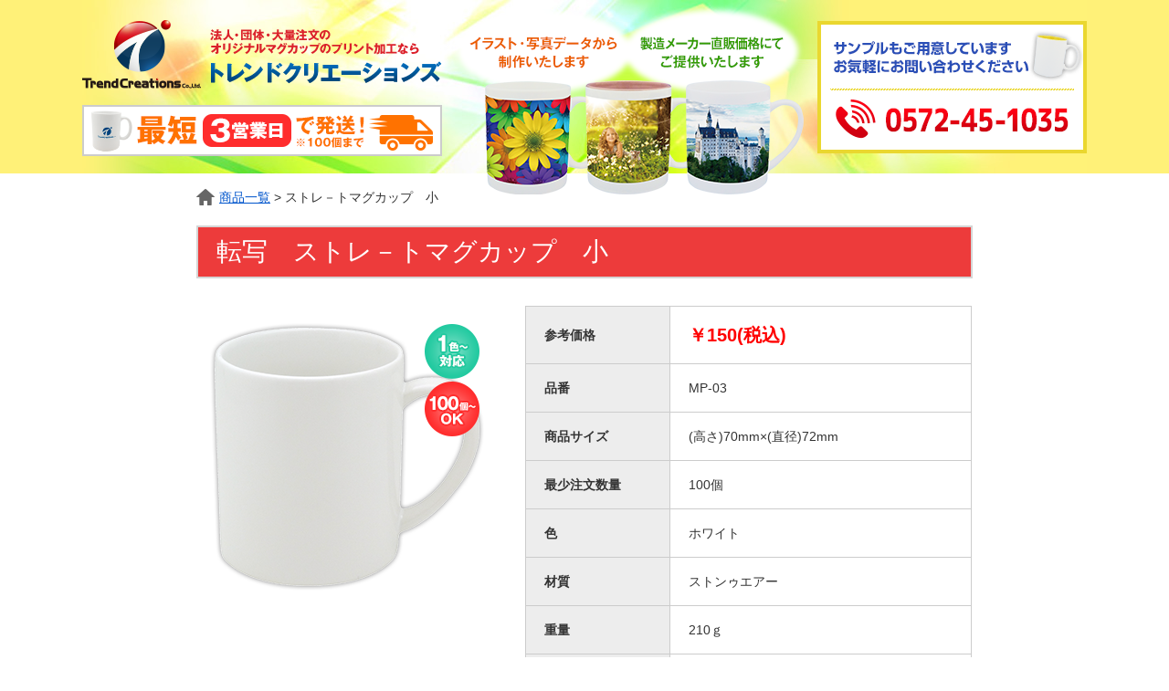

--- FILE ---
content_type: text/html
request_url: https://www.trendcreations.com/estimate/tc-85.html
body_size: 2257
content:
<!DOCTYPE html PUBLIC "-//W3C//DTD XHTML 1.0 Transitional//EN" "http://www.w3.org/TR/xhtml1/DTD/xhtml1-transitional.dtd">
<html xmlns="http://www.w3.org/1999/xhtml" xml:lang="ja" lang="ja" dir="ltr">
<!-- InstanceBegin template="/Templates/parent.dwt" codeOutsideHTMLIsLocked="false" -->
<head>
<meta http-equiv="Content-Language" content="ja" />
<meta http-equiv="Content-Type" content="text/html; charset=utf-8" />
<!-- InstanceBeginEditable name="title" -->
<title>ストレ－トマグカップ　小｜オリジナルマグカップの見積もりサイト｜トレンドクリエーション</title>
<meta name="Description" content="ストレ－トマグカップ　小の見積もりサイトです。イラスト・写真データから簡単にフルカラ-プリントのオリジナルマグカップがメーカー直販価格にて作製できます。" />
<meta name="Keywords" content="マグカップ,オリジナル,プリント,作製,名入れ,ノベリティ－,見積もり,コミケ,陶器" />
<!-- InstanceEndEditable -->
<meta http-equiv="Content-Style-Type" content="text/css" />
<meta http-equiv="Content-Script-Type" content="text/javascript" />
<link href="assets/css/common.css" rel="stylesheet" type="text/css" />
<!-- InstanceBeginEditable name="header" -->
<!-- InstanceEndEditable -->
<!-- InstanceParam name="path" type="text" value="" -->
</head>

<body>
<!-- InstanceBeginEditable name="main" -->
<div id="header">
	<div>
		<h1><a href="index.html"><img src="assets/img/lg-01.png" width="394" height="76" alt="法人・団体・大量注文のオリジナルマグカップのプリント加工なら　トレンドクリエーションズ" /></a></h1>
		<p class="heaPA"><img src="assets/img/im-01.png" width="394" height="56" alt="最短3営業日で発送！※100個まで" /></p>
		<p class="heaPB"><img src="assets/img/im-02.png" width="389" height="213" alt="イラスト・写真データから制作いたします　製造メーカー直販価格にてご提供いたします" /></p>
		<p class="heaPC"><img src="assets/img/im-03.png" width="295" height="145" alt="サンプルもご用意していますお気軽にお問い合わせください　0572-45-1035" /></p>
	</div>
</div>
<div id="content" class="estDetail">
	<p class="breadcrumb mb20"><a href="./">商品一覧</a> &gt; ストレ－トマグカップ　小</p>
	<h2 class="estDetHlB">転写　ストレ－トマグカップ　小</h2>
	<p class="estDetImgA"><img src="assets/img/im-tc-85-02.png" alt="" /></p>
	<table class="estDetTableA">
		<tr>
			<th>参考価格</th>
			<td><span class="estDetSpanA">￥150(税込)</span></td>
		</tr>
		<tr>
			<th>品番</th>
			<td>MP-03</td>
		</tr>
		<tr>
			<th>商品サイズ</th>
			<td>(高さ)70mm×(直径)72mm</td>
		</tr>
		<tr>
			<th>最少注文数量</th>
			<td>100個</td>
		</tr>
		<tr>
			<th>色</th>
			<td>ホワイト</td>
		</tr>
		<tr>
			<th>材質</th>
			<td>ストンゥエアー</td>
		</tr>
		<tr>
			<th>重量</th>
			<td>210ｇ</td>
		</tr>
		<tr>
			<th>容量</th>
			<td>190ｃｃ</td>
		</tr>
		<tr>
			<th>梱包仕様</th>
			<td>1個箱梱包（紙箱）</td>
		</tr>
		<tr>
			<th>付属品</th>
			<td>取説1枚同梱</td>
		</tr>
		<tr>
			<th>安全性</th>
			<td>食品衛生法による厚生省告示第370号に適合</td>
		</tr>
		<tr>
			<th>プリント方法</th>
			<td><span class="estDetSpanB">転写プリント</span></td>
		</tr>
		<tr>
			<th>プリント可能範囲</th>
			<td>
				<dl>
					<dt>通常プリント（全周）</dt>
					<dd>(横)66mm×(縦)198mm</dd>
					<!--<dt>フルラッププリント（上下余白なし）</dt>
					<dd>（横）■■ｍｍ×（縦）■■ｍｍ</dd>-->
				</dl>
				<p class="estDetPdf"><a href="">テンプレートをダウンロード（PDF）</a></p></td>
		</tr>
	</table>
	<ul>
		<li>
			<form action="order/" method="post">
				<input type="hidden" name="item" value="ストレ－トマグカップ　小" />
				<input type="hidden" name="no" value="TC-85" />
				<input type="hidden" name="print_category" value="b" />
				<input type="hidden" name="mode" value="input" />
				<input type="submit" name="submit" value="こちらの商品のお見積り・ご注文はこちら" />
			</form>
		</li>
	</ul>
	<p class="pageTop"><a href="#header"><img src="assets/img/bt-pagetop-01.png" width="133" height="30" alt="ページトップへ" /></a></p>
</div>
<div id="footer">
	<p>Copyright &copy; 2015 trendcreations Co,. Ltd. All rights reserved.</p>
</div>
<!-- InstanceEndEditable --> 
<script src="//code.jquery.com/jquery-2.1.1.min.js" type="text/javascript"></script> 
<script type="text/javascript">
window.jQuery || document.write(unescape('%3Cscript src="assets/js/vendor/jquery-2.1.1.min.js" type="text/javascript"%3E%3C\/script%3E'));
</script> 
<script src="assets/js/common.js" type="text/javascript"></script> 
<!-- InstanceBeginEditable name="footer" --> <!-- InstanceEndEditable -->
</body>
<!-- InstanceEnd -->
</html>

--- FILE ---
content_type: text/css
request_url: https://www.trendcreations.com/estimate/assets/css/common.css
body_size: 3313
content:
@charset "utf-8";

/* --------------------------------------------------- */

/* normalize

/* --------------------------------------------------- */

article,aside,details,figcaption,figure,footer,header,hgroup,main,nav,section,summary{display:block}
audio,canvas,video{display:inline-block}
audio:not([controls]){display:none;height:0}
[hidden],template{display:none}
html{font-family:sans-serif;-ms-text-size-adjust:100%;-webkit-text-size-adjust:100%}
body{margin:0}
a{background:transparent}
a:focus{outline:thin dotted}
a:active,a:hover{outline:0}
h1{font-size:2em;margin:.67em 0}
abbr[title]{border-bottom:1px dotted}
b,strong{font-weight:bold}
dfn{font-style:italic}
hr{-moz-box-sizing:content-box;box-sizing:content-box;height:0}
mark{background:#ff0;color:#000}
code,kbd,pre,samp{font-family:monospace,serif;font-size:1em}
pre{white-space:pre-wrap}
q{quotes:"\201C" "\201D" "\2018" "\2019"}
small{font-size:80%}
sub,sup{font-size:75%;line-height:0;position:relative;vertical-align:baseline}
sup{top:-.5em}
sub{bottom:-.25em}
img{border:0}
svg:not(:root){overflow:hidden}
figure{margin:0}
fieldset{border:1px solid #c0c0c0;margin:0 2px;padding:.35em .625em .75em}
legend{border:0;padding:0}
button,input,select,textarea{font-family:inherit;font-size:100%;margin:0}
button,input{line-height:normal}
button,select{text-transform:none}
button,html input[type="button"],input[type="reset"],input[type="submit"]{-webkit-appearance:button;cursor:pointer}
button[disabled],html input[disabled]{cursor:default}
input[type="checkbox"],input[type="radio"]{box-sizing:border-box;padding:0}
input[type="search"]{-webkit-appearance:textfield;-moz-box-sizing:content-box;-webkit-box-sizing:content-box;box-sizing:content-box}
input[type="search"]::-webkit-search-cancel-button,input[type="search"]::-webkit-search-decoration{-webkit-appearance:none}
button::-moz-focus-inner,input::-moz-focus-inner{border:0;padding:0}
textarea{overflow:auto;vertical-align:top}
table{border-collapse:collapse;border-spacing:0}


/* --------------------------------------------------- */

/* base

/* --------------------------------------------------- */

body {
	background: #fff;
	color: #333;
	font-family: "ヒラギノ角ゴ Pro W3", "Hiragino Kaku Gothic Pro", Osaka, "メイリオ", Meiryo, "ＭＳ Ｐゴシック", "MS PGothic", sans-serif;
	font-size: 14px;
	line-height: 1.6;
}
a {
	color: #0055cc;
}
a:hover {
	text-decoration: none;
}
h1, h2, h3, h4, h5, h6, p, table, dl, ul, ol, pre {
	margin: 0;
}
h1, h2, h3, h4, h5, h6 {
	font-size: 1em;
}
p, li, dt, dd, th, td, pre {
	-ms-line-break: strict;
	line-break: strict;
	-ms-word-break: break-strict;
	word-break: break-strict;
}
ul, ol {
	list-style: none;
	padding: 0;
}
img, input {
	vertical-align: middle;
}
dd {
	margin: 0;
}
address {
	font-style: normal;
}
/* --------------------------------------------------- */

/* layout

/* --------------------------------------------------- */

/* header
-------------------------------------------- */
#header {
	height: 190px;
	background: #fff178 url(../img/bg-01.jpg) no-repeat center top;
}
	#header div {
		width: 1100px;
		margin: 0 auto;
		position: relative;
	}
	#header h1 {
		position: absolute;
		top: 22px;
		left: 0;
	}
	#header .heaPA {
		position: absolute;
		top: 115px;
		left: 0;
	}
	#header .heaPB {
		position: absolute;
		top: 0;
		left: 402px;
	}
	#header .heaPC {
		position: absolute;
		top: 23px;
		left: 805px;
	}

/* content
-------------------------------------------- */
#content {
	width: 850px;
	margin: 0 auto;
}
.breadcrumb {
	margin-top: 15px;
	padding-left: 25px;
	background: url(../img/ic-08.png) no-repeat left center;
}
.pageTop {
	margin: 30px 0 50px;
	clear: both;
	text-align: right;
}
/* footer
-------------------------------------------- */
#footer {
	clear: both;
	font-size: 14px;
	text-align: center;
	color: #999999;
	padding: 25px 0 35px;
	background: #222222;
}
/* --------------------------------------------------- */

/* general

/* --------------------------------------------------- */

/* clearfix
-------------------------------------------- */
.clearfix:after {
	clear: both;
	content: "";
	display: block;
}

/* replace image
-------------------------------------------- */
.rplImg,
.rplImgs a {
	display: block;
	overflow: hidden;
	text-indent: 200%;
	white-space: nowrap;
}
/* margin
-------------------------------------------- */
/* bottom */
.mb10 { margin-bottom: 10px; }
.mb20 { margin-bottom: 20px; }
.mb30 { margin-bottom: 30px; }
.mb40 { margin-bottom: 40px; }
.mb50 { margin-bottom: 50px; }
.mb60 { margin-bottom: 60px; }
.mb70 { margin-bottom: 70px; }
.mb80 { margin-bottom: 80px; }
.mb90 { margin-bottom: 90px; }

/* --------------------------------------------------- */

/* module

/* --------------------------------------------------- */

/* estimate
-------------------------------------------- */
.estDivA {
	margin-left: -10px;
}
	.estDivA div {
		width: 205px;
		margin: 0 0 10px 10px;
		float: left;
	}
	.estDivA a {
		padding-bottom: 30px;
		border: 2px solid #d5d5d5;
		display: block;
		text-decoration: none;
	}
	.estDivA span {
		display: block;
	}
.estDivB a:hover {
	border-color: #0096ff;
}
.estDivC a:hover {
	border-color: #ed4c3a;
}
.estDivD a:hover {
	border-color: #58a629;
}
.estDivE a:hover {
	border-color: #f38e0b;
}
.estSpanA {
	margin: 0 10px 0 20px;
	color: #337700;
	font-size: 18px;
	font-weight: bold;
	text-decoration: underline;
}
.estSpanB {
	margin: -5px 10px 5px 20px;
	color: #337700;
	font-size: 12px;
	font-weight: bold;
}
.estSpanC {
	margin: 0 10px 0 20px;
	color: #ff0000;
	font-size: 22px;
	font-weight: bold;
}
.estSpanD {
	margin: 0 10px 0 20px;
	color: #333333;
	font-size: 12px;
	font-weight: bold;
}

/* estDetail
-------------------------------------------- */
.estDetHlA {
	margin-bottom: 30px;
	padding: 5px 20px;
	border: 2px solid #d5d5d5;
	background: #0096ff;
	color: #fff;
	font-size: 28px;
	font-weight: normal;
}
.estDetHlB {
	margin-bottom: 30px;
	padding: 5px 20px;
	border: 2px solid #d5d5d5;
	background: #ed3b3b;
	color: #fff;
	font-size: 28px;
	font-weight: normal;
}
.estDetHlC {
	margin-bottom: 30px;
	padding: 5px 20px;
	border: 2px solid #d5d5d5;
	background: #58a629;
	color: #fff;
	font-size: 28px;
	font-weight: normal;
}
.estDetHlD {
	margin-bottom: 30px;
	padding: 5px 20px;
	border: 2px solid #d5d5d5;
	background: #f38e0b;
	color: #fff;
	font-size: 28px;
	font-weight: normal;
}
.estDetImgA {
	float: left;
}
.estDetTableA {
	width: 489px;
	margin: 0 0 30px 360px;
	border-top: 1px solid #ccc;
	border-left: 1px solid #ccc;
}
.estDetTableA th {
	padding: 15px 20px;
	border-right: 1px solid #ccc;
	border-bottom: 1px solid #ccc;
	background: #ededed;
	font-weight: bold;
	text-align: left;
	vertical-align: middle;
	white-space: nowrap;
}
.estDetTableA td {
	padding: 15px 20px;
	border-right: 1px solid #ccc;
	border-bottom: 1px solid #ccc;
	text-align: left;
	vertical-align: top;
}
.estDetSpanA {
	color: #ff0000;
	font-size: 20px;
	font-weight: bold;
}
.estDetSpanB {
	color: #d62222;
	font-weight: bold;
}
.estDetTableA dl {
	font-weight: bold;
}
.estDetTableA dt {
	color: #227700;
}
.estDetPdf {
	display: none;
}
.estDetTableA + ul {
	width: 430px;
	margin-left: 360px;
	padding: 20px 30px;
	background: #e5e5e5;
}
.estDetTableA + ul input[type="submit"] {
	width: 430px;
	height: 80px;
	border: none;
	background: transparent url(../img/bt-order-01.png) no-repeat;
	outline: none;
	display: block;
	overflow: hidden;
	text-indent: 200%;
	white-space: nowrap;
}






















/* order
-------------------------------------------- */
.order h2 {
	font-size: 30px;
	font-weight: normal;
	margin-bottom: 15px;
}
.order span,
.order td p:first-child {
	color: #ff0000;
}
.order table {
	width: 100%;
	border-top: 1px solid #cccccc;
	border-left: 1px solid #cccccc;
	margin: 20px 0 30px;
}
	.order table a {
		background: url(../img/ic-05.png) no-repeat right center;
		padding: 0 23px 0 18px;
	}
	.order th {
		border-right: 1px solid #cccccc;
		border-bottom: 1px solid #cccccc;
		border-left: 2px solid #0055cc;
		background: #ededed;
		font-weight: bold;
		vertical-align: middle;
		text-align: left;
		padding: 20px;
		width: 30%;
	}
	.order .note {
		font-weight: normal;
		font-size: 12px;
		color: #333;
	}
	.order td {
		border-right: 1px solid #cccccc;
		border-bottom: 1px solid #cccccc;
		vertical-align: top;
		text-align: left;
		padding: 20px;
		width: 70%;

	}
.order .input01 {
	width: 85px;
}
.order .input02 {
	width: 254px;
}
.order .input03 {
	width: 65px;
}
.order input[type="radio"] {
	margin-right: 10px;
}
.order .ul01 {
	overflow: hidden;
}
	.order .ul01 li {
		float: left;
		margin-right: 20px;
	}
.order .ul02 li {
	margin-top: 5px;
}
.order .ul02 + p {
	font-size: 14px;
	margin-top: 10px;
}
.order .select01 {
	width: 90px;
}
.order .select02 {
	width: 60px;
}
.order textarea {
	width: 100%;
	height: 115px;
}
.order table + p {
	text-align: center;
}
.order input[type="submit"] {
	display: inline-block;
	text-decoration: none;
	color: #ffffff;
	padding: 15px 55px 15px 30px;
	background: #0055cc url(../img/ic-01.png) no-repeat right center;
	font-size: 22px;
	font-weight: bold;
	border-radius: 5px;
	box-shadow: 0 3px 0 rgba(153,187,238,1);
	border: none;
	outline: none;
}
.ordPrivacy {
	height: 200px;
	overflow: auto;
	margin: 10px 0;
	border: 1px solid #aaaaaa;
	padding: 5px 10px;
}
	.ordPrivacy dt {
		font-weight: bold;
		font-size: 16px;
	}
	.ordPrivacy dd {
		font-size: 12px;
	}
	.ordPrivacy ol {
		list-style-type: decimal;
	}
	.ordPrivacy ol li{
		margin: 5px 0 5px 16px;
	}
/* confirm
-------------------------------------------- */
.confirm h2 {
	font-size: 30px;
	font-weight: normal;
	margin: 25px 0 15px;
}
.confirm table {
	width: 100%;
	border-top: 1px solid #cccccc;
	border-left: 1px solid #cccccc;
	margin: 20px 0 30px;
}
	.confirm th {
		width: 34%;
		border-right: 1px solid #cccccc;
		border-bottom: 1px solid #cccccc;
		border-left: 2px solid #0055cc;
		background: #ededed;
		font-weight: bold;
		vertical-align: middle;
		text-align: left;
		white-space: nowrap;
		padding: 20px;
	}
	.confirm td {
		border-right: 1px solid #cccccc;
		border-bottom: 1px solid #cccccc;
		vertical-align: top;
		text-align: left;
		padding: 20px;
	}
	.confirm table + div {
		text-align: center;
	}
	.confirm form + form input[type="submit"] {
		display: inline-block;
		text-decoration: none;
		color: #0055cc;
		padding: 12px 20px 12px 45px;
		background: #e0e0e0 url(../img/ic-02.png) no-repeat 20px center;
		font-size: 18px;
		font-weight: bold;
		border-radius: 5px;
		box-shadow: 0 3px 0 rgba(187,187,187,1);
		border: none;
		outline: none;
	}
	.confirm form input[type="submit"] {
		display: inline-block;
		text-decoration: none;
		color: #ffffff;
		margin-top: 25px;
		padding: 15px 55px 15px 30px;
		background: #0055cc url(../img/ic-01.png) no-repeat right center;
		font-size: 22px;
		font-weight: bold;
		border-radius: 5px;
		box-shadow: 0 3px 0 rgba(153,187,238,1);
		border: none;
		outline: none;
	}
/* thanks　error
-------------------------------------------- */
.thanks div {
	text-align: center;
}
	.thanks h2 {
		font-size: 30px;
		font-weight: normal;
		margin: 25px 0 15px;
	}
	.thanks div a {
		display: inline-block;
		text-decoration: none;
		color: #0055cc;
		margin-top: 25px;
		padding: 12px 20px 12px 45px;
		background: #e0e0e0 url(../img/ic-02.png) no-repeat 20px center;
		font-size: 18px;
		font-weight: bold;
		border-radius: 5px;
		box-shadow: 0 3px 0 rgba(187,187,187,1);
		border: none;
		outline: none;
	}

--- FILE ---
content_type: application/javascript
request_url: https://www.trendcreations.com/estimate/assets/js/common.js
body_size: 6987
content:
/* ------------------------------------------------------- */

/* common.js

/* ------------------------------------------------------- */


(function($) {
	
	'use strict';
	
	$.common = {
		// swap image
		swapImage: function(options) {
			var s = $.extend({
				selector: '.swpImgs img, .swpImg',
				postfix: '-ov'
			}, options);
			$(window).unload(function() {});
			var images = $(s.selector);
			images.each(function() {
				this.defaultSrc = $(this).attr('src');
				this.hoverSrc = this.defaultSrc.replace(new RegExp('(' + s.postfix + ')?(\.gif|\.jpg|\.png)$'), s.postfix + '$2');
				this.swapImage = new Image;
				this.swapImage.src = this.hoverSrc;
			});
			images.hover(
				function() {
					$(this).attr({ src: this.hoverSrc });
				},
				function() {
					$(this).attr({ src: this.defaultSrc });
				}
			);
		},
		// scroll page
		scrollPage: function(options) {
			var s = $.extend({
				selector: 'a[href^="#"]:not(.noscrolls a, .noscroll), area[href^="#"]:not(.noscrolls area, .noscroll)',
				duration: 500,
				easing: 'swing'
			}, options);
			$(document).on('click', s.selector, function(e) {
				e.preventDefault();
				var anchor = $($(this).attr('href'));
				if(anchor.length) {
					$('html, body').stop().animate({
						scrollTop: anchor.offset().top
					}, s.duration, s.easing);
				}
			});
		},
		// popup window
		popupWindow: function(options) {
			var s = $.extend({
				selector: '.popup',
				name: '',
				width: 800,
				height: 600
			}, options);
			$(s.selector).on('click', function(e) {
				e.preventDefault();
				window.open(this.href, s.name, 'scrollbars=yes,resizable=yes,toolbar=no,location=no,directories=no,status=yes,menubar=no,width=' + s.width + ',height=' + s.height);
			});
		},
		// tab
		tab: function(options) {
			var s = $.extend({
				selector: '.tab a',
				activeClass: 'active',
				start: 0
			}, options);
			var hash = location.hash.replace(/<[^>]+>/g, '');
			var id = new Array(), hashNum, startNum, hashTab, startTab;
			var selector = $(s.selector);
			selector.each(function(i) {
				var tab = $(this);
				var href = tab.attr('href');
				id[i] = $(href);
				if(href == hash) {
					hashNum = i;
					hashTab = tab;
				} else if(i === s.start) {
					startNum = i;
					startTab = tab;
				}
				id[i].hide();
				tab.on('click', function(e) {
					e.preventDefault();
					selector.removeClass(s.activeClass);
					id[s.currentNum].hide();
					tab.addClass(s.activeClass);
					id[i].show();
					s.currentNum = i;
				});
			});
			if(hashNum == null) {
				s.currentNum = startNum;
			} else {
				s.currentNum = hashNum;
				startTab = hashTab;
			}
			id[s.currentNum].show();
			startTab.addClass(s.activeClass);
		},
		// placeholder
		placeholder: function(options) {
			var s = $.extend({
				selector: '.placeholder',
				emptyClass: 'empty',
				emptyFlg: true
			}, options);
			$(s.selector).each(function() {
				var input = $(this);
				var title = input.attr('title');
				input.emptyFlg = s.emptyFlg;
				if(input.emptyFlg || input.val() == '') {
					input.emptyFlg = true;
					input.val(title);
					input.addClass(s.emptyClass);
				}
				input.on('focus', function() {
					if(input.emptyFlg && input.val() == title) {
						input.val('');
						input.removeClass(s.emptyClass);
					}
				}).on('blur', function() {
					if(input.val() == '') {
						input.emptyFlg = true;
						input.val(title);
						input.addClass(s.emptyClass);
					} else {
						input.emptyFlg = false;
					}
				});
			});
		},
		// zip to address
		zip2address: function(options) {
			var s = $.extend({
				selector: '#zip2addr',
				zip1: '#zip1',
				zip2: '#zip2',
				pref: '#prefecture',
				prefCompareAttr: 'title',
				address1: '#address1',
				address2: '#address2'
			}, options);
			var parseJson = function(json) {
				if(json.status == 'OK') {
					var address = json.results[0].address_components;
					var num = address.length - 1;
					var types, administrative = '', locality = '', sublocality = '';
					for(var i = num - 1; i > 0; --i) {
						types = address[i].types;
						if($.inArray('administrative_area_level_1', types) !== -1) {
							administrative += address[i].long_name;
						} else if($.inArray('locality', types) !== -1) {
							locality += address[i].long_name;
						} else if($.inArray('sublocality', types) !== -1) {
							sublocality += address[i].long_name;
						}
					}
					if(s.pref) {
						var pref = $(s.pref);
						if(pref.is('select') && s.prefCompareAttr != 'value') {
							$(s.pref + ' option').filter(function() {
								return ($(this).attr(s.prefCompareAttr) == administrative);
							}).prop('selected', true);
						} else {
							pref.val(administrative);
						}
					} else {
						locality = administrative + locality;
					}
					if(s.address2) $(s.address2).val(sublocality);
					else locality += sublocality;
					if(s.address1) $(s.address1).val(locality);
				}
			};
			var loadJson = function(zip) {
				var url = '//maps.googleapis.com/maps/api/geocode/json';
				if(!$.support.cors && window.XDomainRequest) {
					var xdr = new XDomainRequest();
					xdr.open('GET', url + '?address=' + zip + '&language=ja&sensor=false');
					xdr.onload = function() {
						var dom = new ActiveXObject('Microsoft.XMLDOM');
						dom.async = false;
						try {
							dom.loadXML(xdr.responseText);
						} catch(e) {
							return false;
						}
						parseJson(JSON.parse(xdr.responseText));
					};
					xdr.send();
				} else {
					$.ajax({
						url: url,
						type: 'GET',
						dataType: 'json',
						data: {
							address: zip,
							language: 'ja',
							sensor: false
						}
					}).done(function(data) {
						parseJson(data);
					});
				}
			};
			$(s.selector).on('click', function() {
				var zip = '';
				if(s.zip1 && s.zip2) {
					zip = $(s.zip1).val() + '' + $(s.zip2).val();
				} else if(s.zip1) {
					zip = $(s.zip1).val();
				}
				zip = zip.replace(/\D/g,'');
				if(!zip.match(/^\d{7}$/)) return false;
				loadJson(zip);
			});
		},
		// tile
		/*
		* Copyright (c) 2011 Hayato Takenaka
		* Dual licensed under the MIT and GPL licenses:
		* http://www.opensource.org/licenses/mit-license.php
		* http://www.gnu.org/licenses/gpl.html
		* @author: Hayato Takenaka (http://urin.take-uma.net)
		* @version: 0.0.2
		*/
		tile: function(selector, columns) {
			if(selector != null) {
				var object = $(selector);
				var length = object.length;
				var tiles, max, c, h, last = length - 1, s;
				if(columns == null) columns = length;
				object.each(function(i) {
					s = this.style;
					if(s.removeProperty) s.removeProperty('height');
					if(s.removeAttribute) s.removeAttribute('height');
					c = i % columns;
					if(c == 0) tiles = [];
					tiles[c] = $(this);
					h = tiles[c].height();
					if(c == 0 || h > max) max = h;
					if(i == last || c == columns - 1) {
						$.each(tiles, function() { this.height(max); });
					}
				});
			}
		}
	};
	
	$.common.scrollPage();
	
})(jQuery);
